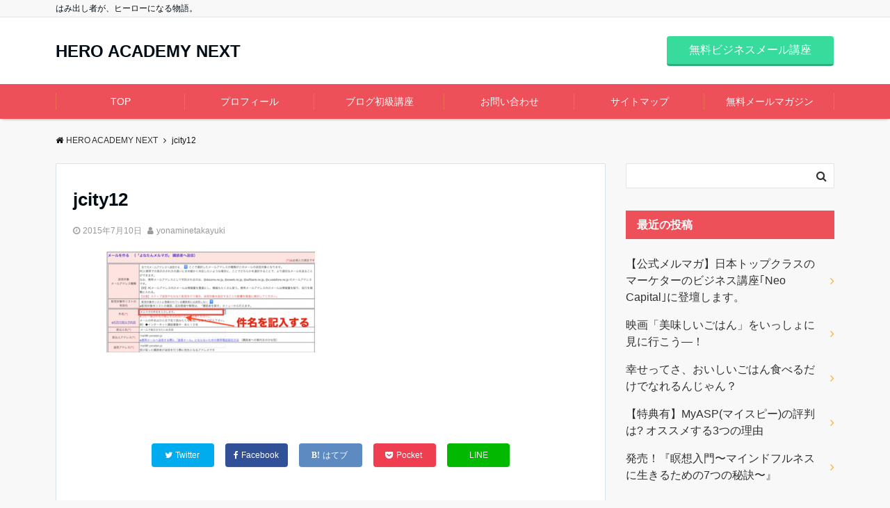

--- FILE ---
content_type: text/html; charset=UTF-8
request_url: https://n.hero-academy.jp/jcity12/
body_size: 14291
content:
<!DOCTYPE html>
<html lang="ja" dir="ltr">
<head prefix="og: http://ogp.me/ns# fb: http://ogp.me/ns/fb# website: http://ogp.me/ns/website#">
<meta charset="UTF-8">
<meta name="viewport" content="width=device-width,initial-scale=1.0">
<!--opg-->
<meta property="og:title" content="jcity12">
<meta property="og:type" content="article">
<meta property="og:url" content="https://n.hero-academy.jp/jcity12/" >
<meta property="og:description" content="">
<meta property="og:locale" content="ja_JP">
<meta property="og:site_name" content="HERO ACADEMY NEXT">
<!--end opg-->
<!--twitter card-->
<meta name="twitter:card" content="summary">
<meta name="twitter:site" content="HeroacademyJP">
<meta name="twitter:title" content="jcity12">
<meta name="twitter:description" content="" />
<!--end twitter card-->
<link rel="pingback" href="https://n.hero-academy.jp/xmlrpc.php">
<title>jcity12 &#8211; HERO ACADEMY NEXT</title>
<link rel='dns-prefetch' href='//webfonts.xserver.jp' />
<link rel='dns-prefetch' href='//s0.wp.com' />
<link rel='dns-prefetch' href='//ajax.googleapis.com' />
<link rel='dns-prefetch' href='//maxcdn.bootstrapcdn.com' />
<link rel="alternate" type="application/rss+xml" title="HERO ACADEMY NEXT &raquo; フィード" href="https://n.hero-academy.jp/feed/" />
<link rel="alternate" type="application/rss+xml" title="HERO ACADEMY NEXT &raquo; コメントフィード" href="https://n.hero-academy.jp/comments/feed/" />
<link rel="alternate" type="application/rss+xml" title="HERO ACADEMY NEXT &raquo; jcity12 のコメントのフィード" href="https://n.hero-academy.jp/feed/?attachment_id=587" />
<link rel='stylesheet' id='wp-block-library-css'  href='https://n.hero-academy.jp/wp-includes/css/dist/block-library/style.min.css?ver=5.2.21' type='text/css' media='all' />
<link rel='stylesheet' id='wp-block-library-theme-css'  href='https://n.hero-academy.jp/wp-includes/css/dist/block-library/theme.min.css?ver=5.2.21' type='text/css' media='all' />
<link rel='stylesheet' id='contact-form-7-css'  href='https://n.hero-academy.jp/wp-content/plugins/contact-form-7/includes/css/styles.css?ver=5.1.3' type='text/css' media='all' />
<link rel='stylesheet' id='toc-screen-css'  href='https://n.hero-academy.jp/wp-content/plugins/table-of-contents-plus/screen.min.css?ver=1509' type='text/css' media='all' />
<link rel='stylesheet' id='emanon-swiper-css-css'  href='https://n.hero-academy.jp/wp-content/themes/emanon-business/lib/css/swiper.min.css?ver=5.2.21' type='text/css' media='all' />
<link rel='stylesheet' id='emanon-style-min-css'  href='https://n.hero-academy.jp/wp-content/themes/emanon-pro/style-min.css?ver=5.2.21' type='text/css' media='all' />
<link rel='stylesheet' id='font-awesome-css'  href='https://maxcdn.bootstrapcdn.com/font-awesome/4.7.0/css/font-awesome.min.css?ver=5.2.21' type='text/css' media='all' />
<link rel='stylesheet' id='amazonjs-css'  href='https://n.hero-academy.jp/wp-content/plugins/amazonjs/css/amazonjs.css?ver=0.9' type='text/css' media='all' />
<link rel='stylesheet' id='jetpack_css-css'  href='https://n.hero-academy.jp/wp-content/plugins/jetpack/css/jetpack.css?ver=7.0.5' type='text/css' media='all' />
<script type='text/javascript' src='https://ajax.googleapis.com/ajax/libs/jquery/2.1.3/jquery.min.js?ver=5.2.21'></script>
<script type='text/javascript' src='//webfonts.xserver.jp/js/xserver.js?ver=1.1.1'></script>
<link rel='https://api.w.org/' href='https://n.hero-academy.jp/wp-json/' />
<link rel="EditURI" type="application/rsd+xml" title="RSD" href="https://n.hero-academy.jp/xmlrpc.php?rsd" />
<link rel="wlwmanifest" type="application/wlwmanifest+xml" href="https://n.hero-academy.jp/wp-includes/wlwmanifest.xml" /> 
<link rel='shortlink' href='https://wp.me/a9tDmJ-9t' />
<link rel="alternate" type="application/json+oembed" href="https://n.hero-academy.jp/wp-json/oembed/1.0/embed?url=https%3A%2F%2Fn.hero-academy.jp%2Fjcity12%2F" />
<link rel="alternate" type="text/xml+oembed" href="https://n.hero-academy.jp/wp-json/oembed/1.0/embed?url=https%3A%2F%2Fn.hero-academy.jp%2Fjcity12%2F&#038;format=xml" />

<link rel='dns-prefetch' href='//v0.wordpress.com'/>
<style type='text/css'>img#wpstats{display:none}</style><style>
/*---gutenberg--*/
/* 一般ブロック File */
.wp-block-file .wp-block-file__button{display:inline-block;padding:8px 32px!important;border-radius:4px!important;line-height:1.5!important;border-bottom:solid 3px rgba(0,0,0,0.2)!important;background-color:#9b8d77!important;color:#fff!important;font-size:16px!important}
/* レイアウト button */
.wp-block-button .wp-block-button__link{text-decoration: none;}
.wp-block-file .wp-block-file__button:hover{background-color:rgba(0,0,0,0.2)!important;-webkit-transform:translateY(3px)!important;transform:translateY(3px)!important}
/* レイアウト Media & Text */
.wp-block-media-text p{	line-height:1;margin-bottom:16px;}
/* フォーマット pullquote */
.wp-block-pullquote blockquote{margin:0!important;border:none!important;quotes:none!important;background-color:inherit!important;}
.wp-block-pullquote{border-top:3px solid #e2e5e8;border-bottom:3px solid #e2e5e8;color:#303030;}
/*---main color--*/
#gnav,.global-nav li ul li,.mb-horizontal-nav{background-color:#ed5058;}
.fa,.required,.widget-line a{color:#ed5058;}
#wp-calendar a{color:#ed5058;font-weight: bold;}
.cat-name, .sticky .cat-name{background-color:#ed5058;}
.pagination a:hover,.pagination .current{background-color:#ed5058;border:solid 1px #ed5058;}
.wpp-list li a:before{background-color:#ed5058;}
/*--link color--*/
#gnav .global-nav .current-menu-item > a,#gnav .global-nav .current-menu-item > a .fa,#modal-global-nav-container .current-menu-item a,#modal-global-nav-container .sub-menu .current-menu-item a,.side-widget .current-menu-item a,.mb-horizontal-nav-inner .current-menu-item a,.mb-horizontal-nav-inner .current-menu-item a .fa,.entry-title a:active,.pagination a,.post-nav .fa{color:#eeb043;}
.global-nav-default > li:first-child:before, .global-nav-default > li:after{background-color:#eeb043;}
.article-body a{color:#eeb043;}
.follow-line a{color:#ed5058;}
.author-profile-text .author-name a{color:#eeb043;}
.recommend-date a {display:block;text-decoration:none;color:#000c15;}
.next-page span{background-color:#eeb043;color:#fff;}
.next-page a span {background-color:#fff;color:#eeb043;}
.comment-page-link .page-numbers{background-color:#fff;color:#eeb043;}
.comment-page-link .current{background-color:#eeb043;color:#fff;}
.side-widget li a:after{color:#eeb043;}
blockquote a, .box-default a, .box-info a{color:#eeb043;}
.follow-user-url a:hover .fa{color:#eeb043;}
.popular-post-rank{border-color:#eeb043 transparent transparent transparent;}
/*--link hover--*/
a:hover,.global-nav a:hover,.side-widget a:hover,.side-widget li a:hover:before,#wp-calendar a:hover,.entry-title a:hover,.footer-follow-btn a:hover .fa{color:#eeb043;}
.scroll-nav-inner li:after{background-color:#eeb043;}
.featured-title h2:hover{color:#eeb043;}
.author-profile-text .author-name a:hover{color:#eeb043;}
follow-user-url a:hover .fa{color:#eeb043;}
.next-page a span:hover{background-color:#eeb043;color:#fff;}
.comment-page-link .page-numbers:hover{background-color:#eeb043;color:#fff;}
.tagcloud a:hover{border:solid 1px #eeb043;color:#eeb043;}
blockquote a:hover, .box-default a:hover, .box-info a:hover{color:#eeb043;}
#modal-global-nav-container .global-nav-default li a:hover{color:#eeb043;}
.side-widget li a:hover:after{color:#eeb043;}
.widget-contact a:hover .fa{color:#eeb043;}
#sidebar-cta {border:solid 4px #eeb043;}
.popular-post li a:hover .popular-post-rank{border-color:#eeb043 transparent transparent transparent;}
/*--btn color--*/
.btn-more{background-color:#9b8d77;border:solid 1px #9b8d77;}
.btn a{background-color:#9b8d77;color:#fff;}
.btn a:hover{color:#fff;}
.btn-border{display:block;padding:8px 16px;border:solid 1px #9b8d77;}
.btn-border .fa{color:#9b8d77;}
.btn-border:hover{background-color:#9b8d77;}
input[type=submit]{background-color:#9b8d77;color:#fff;}
/*--header-*/
.header-area-height{height:96px;}
.header-brand {line-height:96px;}
.header,.header-area-height-line #gnav{background-color:#fff;}
.top-bar{background-color:#f8f8f8;}
.site-description {color:#000c15}
.header-table .site-description{line-height:2;font-size:12px;}
.header-site-name a{color:#000c15}
.header-site-name a:hover{color:#eeb043;}
.header-logo img, .modal-header-logo img{max-height:50px;}
.global-nav-line li a{color:#000c15;}
#mb-scroll-nav .header-site-name a{color:#000c15;font-size:16px;}
#mb-scroll-nav .header-site-name a:hover{color:#eeb043;}
@media screen and ( min-width: 768px ){
.header-site-name a{font-size:24px;}
.header-area-height,.header-widget{height:96px;}
.header-brand {line-height:96px;}
}
@media screen and ( min-width: 992px ){
.header-logo img{max-height:50px;}
}
/*--header cta-*/
.header-cta-tell .fa{height:18px;font-size:24px;color:#b5b5b5;}
.header-cta-tell .tell-number{font-size:24px;color:#000c15;}
.header-cta-tell .tell-text{color:#000c15;}
.header-phone{position:absolute;top:50%;right:40px;-webkit-transform:translateY(-50%);transform:translateY(-50%);z-index:999;}
.header-phone .fa{font-size:42px;font-size:4.2rem;color:#b5b5b5;}
.header-mail{position:absolute;top:50%;right:40px;-webkit-transform:translateY(-50%);transform:translateY(-50%);z-index:999;}
.header-mail .fa{font-size:42px;font-size:4.2rem;color:#b5b5b5;}
@media screen and ( min-width: 768px ){
.header-phone {display: none;}
.header-mail{right:46px;}
}
@media screen and ( min-width: 992px ){
.header-cta ul {display: block; text-align: right;line-height:96px;}
.header-cta li {display: inline-table;vertical-align: middle;}
.header-cta-btn a{background-color:#37db9b;color:#fff;}
.header-mail{display: none;}
}
/*--modal menu--*/
.modal-menu{position:absolute;top:50%;right:0;-webkit-transform:translateY(-50%);transform:translateY(-50%);z-index:999;}
.modal-menu .modal-gloval-icon{float:left;margin-bottom:6px;}
.modal-menu .slicknav_no-text{margin:0;}
.modal-menu .modal-gloval-icon-bar{display:block;width:32px;height:3px;border-radius:4px;-webkit-transition:all 0.2s;transition:all 0.2s;}
.modal-menu .modal-gloval-icon-bar + .modal-gloval-icon-bar{margin-top:6px;}
.modal-menu .modal-menutxt{display:block;text-align:center;font-size:12px;font-size:1.2rem;color:#000c15;}
.modal-menu .modal-gloval-icon-bar{background-color:#9b8d77;}
#modal-global-nav-container{background-color:#fff;}
#modal-global-nav-container .global-nav li ul li{background-color:#fff;}
#modal-global-nav-container .global-nav-default li a{color:#000c15;}
/*--video section--*/
.home .header{background-color:inherit;box-shadow:none;}
.home .top-bar{background-color:inherit;border-bottom:none;}
.home .header-site-name a{color:#000c15;}
.home .header-site-name a:hover{color:#eeb043;}
.home .site-description{color:#000c15}
.home #header-wrapper{top:0}
.home #header-wrapper,.home .default-nav{position:absolute;left:0;width:100%;z-index:300}
.home .default-nav{bottom:0}
.home .header-area-height-line #gnav{background-color:inherit}
.home .mb-horizontal-nav{display:none}
.video-title{color:#fff;}
.video-sub-title{color:#fff;}
.video-btn-bg a{border-bottom:none;border-radius:0;background-color:#9b8d77;color:#fff;}
.video-btn-bg a:hover{background-color:#9b8d77;border-radius:inherit;-webkit-transform:inherit;transform:inherit;color:#fff;}
.video-btn-bg:before{content:'';position:absolute;border:solid 3px #9b8d77;top:0;right:0;bottom:0;left:0;-webkit-transition:0.2s ease-in-out;transition:0.2s ease-in-out;z-index:-1;}
.video-btn-bg:hover:before{top:-8px;right:-8px;bottom:-8px;left:-8px}
.video-down-icon .fa{color:#fff;}
.video-section:before{position:absolute;top:0;left:0;right:0;bottom:0;background:linear-gradient(135deg, #000, #000)fixed;opacity: 0;content: "";width:100%;height: 100%;;z-index:100;}
/*--slick slider for front page & LP--*/
.slick-slider{-moz-box-sizing:border-box;box-sizing:border-box;-webkit-user-select:none;-moz-user-select:none;-ms-user-select:none;user-select:none;-webkit-touch-callout:none;-khtml-user-select:none;-ms-touch-action:pan-y;touch-action:pan-y;-webkit-tap-highlight-color:rgba(0,0,0,0)}
.slick-list,.slick-slider{display:block;position:relative}
.slick-list{overflow:hidden;margin:0;padding:0}
.slick-list:focus{outline:0}
.slick-list.dragging{cursor:pointer;cursor:hand}
.slick-slider .slick-list,.slick-slider .slick-track{-webkit-transform:translate3d(0,0,0);-moz-transform:translate3d(0,0,0);-ms-transform:translate3d(0,0,0);-o-transform:translate3d(0,0,0);transform:translate3d(0,0,0)}
.slick-track{display:block;position:relative;top:0;left:0;margin:40px 0}
.slick-track:after,.slick-track:before{display:table;content:''}
.slick-track:after{clear:both}.slick-loading .slick-track{visibility:hidden}
.slick-slide{display:none;float:left;height:100%;min-height:1px}[dir='rtl']
.slick-slide{float:right}
.slick-slide.slick-loading img{display:none}
.slick-slide.dragging img{pointer-events:none}
.slick-initialized .slick-slide{display:block}
.slick-loading .slick-slide{visibility:hidden}
.slick-vertical .slick-slide{display:block;height:auto;border:solid 1px transparent}
.slick-arrow.slick-hidden{display:none}
.slick-next:before,.slick-prev:before{content:""}
.slick-next{display:block;position:absolute;top:50%;right:-11px;padding:0;width:16px;height:16px;border-color:#eeb043;border-style:solid;border-width:3px 3px 0 0;background-color:transparent;cursor:pointer;text-indent:-9999px;-webkit-transform:rotate(45deg);-moz-transform:rotate(45deg);-ms-transform:rotate(45deg);-o-transform:rotate(45deg);transform:rotate(45deg)}
.slick-prev{display:block;position:absolute;top:50%;left:-11px;padding:0;width:16px;height:16px;border-color:#eeb043;border-style:solid;border-width:3px 3px 0 0;background-color:transparent;cursor:pointer;text-indent:-9999px;-webkit-transform:rotate(-135deg);-moz-transform:rotate(-135deg);-ms-transform:rotate(-135deg);-o-transform:rotate(-135deg);transform:rotate(-135deg)}
@media screen and ( min-width: 768px ){
.slick-next{right:-32px;width:32px;height:32px;}
.slick-prev{left:-32px;width:32px;height:32px;}
}
/*---下ボーダー（2カラー）--*/
.front-top-widget-box h2, .front-bottom-widget-box h2{margin-bottom: -1px;}
.front-top-widget-box h2 > span, .front-bottom-widget-box h2 > span{display:inline-block;padding:0 4px 4px 0;border-bottom:solid 1px #ed5058;}
.entry-header {border-bottom:solid 1px #e2e5e8;}
.entry-header h2{margin-bottom: -1px;}
.entry-header h2 > span{display:inline-block;padding:0 4px 4px 0;border-bottom:solid 1px #ed5058;}
.archive-title {border-bottom:solid 1px #e2e5e8;}
.archive-title h1{margin-bottom: -1px;}
.archive-title h1 > span{display:inline-block;padding:0 4px 4px 0;border-bottom:solid 1px #ed5058;}
/*--h2 style--*/
/*---吹き出し--*/
.article-body h2{position:relative;padding:8px 16px;background-color:#ed5058;border-radius:4px;color:#fff;}
.article-body h2:after{position:absolute;top:100%;left: 30px;content:'';width:0;height:0;border:solid 10px transparent;border-top:solid 15px #ed5058;}
/*--h3 style--*/
/*---左ボーダー＋背景 ストライプ--*/
.article-body h3,.page-bottom-widget h3{padding:8px 0 8px 12px;border-left:solid 4px #ed5058;background:-webkit-repeating-linear-gradient(-45deg, #ebedf0, #ebedf0 3px, #fff 3px, #fff 8px);background: repeating-linear-gradient(-45deg, #ebedf0, #ebedf0 3px, #fff 3px, #fff 8px);}
/*--h4 style--*/
/*---下ボーダー（2カラー）--*/
.article-body h4{position:relative;padding:4px 0;border-bottom:solid 2px #ccc;}
.article-body h4:after{position:absolute;bottom:-2px;left: 0;z-index: 2;content: '';width:20%;height:2px;background-color:#ed5058;}
/*--sidebar style--*/
/*---背景--*/
.side-widget-title h3{padding:8px 0 8px 16px;background-color:#ed5058;color:#fff;}
/*--read more--*/
.archive-header{padding:8px 16px 64px 16px;}
.read-more{position:absolute;right: 0;bottom:24px;left:0;text-align:center;}
.read-more .fa{margin:0 0 0 4px;-webkit-transition:0.4s ease-in-out;transition:0.4s ease-in-out;}
.read-more a:hover .fa{color:#fff;}
.featured-date .read-more,.home .big-column .read-more,.archive .ar-big-column .read-more{position:absolute;right:0;bottom:32px;left:0;}
.home .big-column .btn-mid,.archive .ar-big-column .btn-mid{width: 80%;}
@media screen and ( min-width: 768px ){
.archive-header{padding:8px 16px 72px 16px;}
.home .one-column .read-more,.archive .ar-one-column .read-more,.search .ar-one-column .read-more{position:absolute;right:16px;bottom:20px;left:auto;}
.blog .one-column .read-more,.archive .ar-one-column .read-more,.search .ar-one-column .read-more{position:absolute;right:16px;bottom:20px;left:auto;}
.home .big-column .btn-mid,.archive .ar-big-column .btn-mid,.search .ar-big-column .btn-mid{width:20%;}
.blog .big-column .btn-mid,.archive .ar-big-column .btn-mid,.search .ar-big-column .btn-mid{width:20%;}
.home .one-column .read-more .btn-border,.archive .ar-one-column .read-more .btn-border,.search .ar-one-column .read-more .btn-border{display:inline;}
.blog .one-column .read-more .btn-border,.archive .ar-one-column .read-more .btn-border,.search .ar-one-column .read-more .btn-border{display:inline;}
}
/*--footer mobile buttons--*/
.mobile-footer-btn{background-color:#f8f8f;}
.mobile-footer-btn .fa{color:#323638;}
.mobile-footer-btn a{color:#323638;}
.mobile-footer-btn .line a{background-color:#f8f8f;color:#323638;}
/*--article footer--*/
.article-footer{padding:32px 16px 24px 16px;}
@media screen and (min-width: 992px){.article-footer{padding:64px 32px 56px 32px;}}
@media screen and (min-width: 1200px){.article-footer{padding:64px 72px 56px 72px;}}
/*--facebook follow--*/
.fb-follow-image:before{position:absolute;top:0;left:0;right:0;bottom:0;background-color:#000;opacity:0.25;content:"";z-index:100;}
/*--remodal's necessary styles--*/
html.remodal-is-locked{overflow:hidden;-ms-touch-action:none;touch-action:none}
.remodal,[data-remodal-id]{display:none}
.remodal-overlay{position:fixed;z-index:9998;top:-5000px;right:-5000px;bottom:-5000px;left:-5000px;display:none}
.remodal-wrapper{position:fixed;z-index:9999;top:0;right:0;bottom:0;left:0;display:none;overflow:auto;text-align:center;-webkit-overflow-scrolling:touch}
.remodal-wrapper:after{display:inline-block;height:100%;margin-left:-0.05em;content:""}
.remodal-overlay,.remodal-wrapper{-webkit-backface-visibility:hidden;backface-visibility:hidden}
.remodal{position:relative;outline:0;}
.remodal-is-initialized{display:inline-block}
/*--remodal's default mobile first theme--*/
.remodal-bg.remodal-is-opened,.remodal-bg.remodal-is-opening{-webkit-filter:blur(3px);filter:blur(3px)}.remodal-overlay{background:rgba(43,46,56,.9)}
.remodal-overlay.remodal-is-closing,.remodal-overlay.remodal-is-opening{-webkit-animation-duration:0.3s;animation-duration:0.3s;-webkit-animation-fill-mode:forwards;animation-fill-mode:forwards}
.remodal-overlay.remodal-is-opening{-webkit-animation-name:c;animation-name:c}
.remodal-overlay.remodal-is-closing{-webkit-animation-name:d;animation-name:d}
.remodal-wrapper{padding:16px}
.remodal{box-sizing:border-box;width:100%;-webkit-transform:translate3d(0,0,0);transform:translate3d(0,0,0);color:#2b2e38;background:#fff;}
.remodal.remodal-is-closing,.remodal.remodal-is-opening{-webkit-animation-duration:0.3s;animation-duration:0.3s;-webkit-animation-fill-mode:forwards;animation-fill-mode:forwards}
.remodal.remodal-is-opening{-webkit-animation-name:a;animation-name:a}
.remodal.remodal-is-closing{-webkit-animation-name:b;animation-name:b}
.remodal,.remodal-wrapper:after{vertical-align:middle}
.remodal-close{position:absolute;top:-32px;right:0;display:block;overflow:visible;width:32px;height:32px;margin:0;padding:0;cursor:pointer;-webkit-transition:color 0.2s;transition:color 0.2s;text-decoration:none;color:#fff;border:0;outline:0;background:#b5b5b5;}
.modal-global-nav-close{position:absolute;top:0;right:0;display:block;overflow:visible;width:32px;height:32px;margin:0;padding:0;cursor:pointer;-webkit-transition:color 0.2s;transition:color 0.2s;text-decoration:none;color:#fff;border:0;outline:0;background:#9b8d77;}
.remodal-close:focus,.remodal-close:hover{color:#2b2e38}
.remodal-close:before{font-family:Arial,Helvetica CY,Nimbus Sans L,sans-serif!important;font-size:32px;line-height:32px;position:absolute;top:0;left:0;display:block;width:32px;content:"\00d7";text-align:center;}
.remodal-cancel,.remodal-confirm{font:inherit;display:inline-block;overflow:visible;min-width:110px;margin:0;padding:9pt 0;cursor:pointer;-webkit-transition:background 0.2s;transition:background 0.2s;text-align:center;vertical-align:middle;text-decoration:none;border:0;outline:0}
.remodal-confirm{color:#fff;background:#81c784}
.remodal-confirm:focus,.remodal-confirm:hover{background:#66bb6a}
.remodal-cancel{color:#fff;background:#e57373}
.remodal-cancel:focus,.remodal-cancel:hover{background:#ef5350}
.remodal-cancel::-moz-focus-inner,.remodal-close::-moz-focus-inner,.remodal-confirm::-moz-focus-inner{padding:0;border:0}
@-webkit-keyframes a{0%{-webkit-transform:scale(1.05);transform:scale(1.05);opacity:0}to{-webkit-transform:none;transform:none;opacity:1}}
@keyframes a{0%{-webkit-transform:scale(1.05);transform:scale(1.05);opacity:0}to{-webkit-transform:none;transform:none;opacity:1}}
@-webkit-keyframes b{0%{-webkit-transform:scale(1);transform:scale(1);opacity:1}to{-webkit-transform:scale(0.95);transform:scale(0.95);opacity:0}}
@keyframes b{0%{-webkit-transform:scale(1);transform:scale(1);opacity:1}to{-webkit-transform:scale(0.95);transform:scale(0.95);opacity:0}}
@-webkit-keyframes c{0%{opacity:0}to{opacity:1}}
@keyframes c{0%{opacity:0}to{opacity:1}}
@-webkit-keyframes d{0%{opacity:1}to{opacity:0}}
@keyframes d{0%{opacity:1}to{opacity:0}}
@media only screen and (min-width:641px){.remodal{max-width:700px}}.lt-ie9 .remodal-overlay{background:#2b2e38}.lt-ie9 .remodal{width:700px}
/*--footer cta --*/
/*--footer sns--*/
.footer-top{background-color:#323638;}
@media screen and ( min-width: 768px ){.footer-top-inner li a{border-bottom: none;}}
/*--footer--*/
.footer{background-color:#232323;color:#b5b5b5;}
.footer a,.footer .fa{color:#b5b5b5;}
.footer a:hover{color:#fff;}
.footer a:hover .fa{color:#fff;}
.footer-nav li{border-right:solid 1px #b5b5b5;}
.footer-widget-box h2,.footer-widget-box h3,.footer-widget-box h4,.footer-widget-box h5,.footer-widget-box h6{color:#b5b5b5;}
.footer-widget-box h3{border-bottom:solid 1px #b5b5b5;}
.footer-widget-box a:hover .fa{color:#fff;}
.footer-widget-box #wp-calendar caption{border:solid 1px #b5b5b5;border-bottom: none;}
.footer-widget-box #wp-calendar th{border:solid 1px #b5b5b5;}
.footer-widget-box #wp-calendar td{border:solid 1px #b5b5b5;}
.footer-widget-box #wp-calendar a:hover{color:#fff;}
.footer-widget-box .tagcloud a{border:solid 1px #b5b5b5;}
.footer-widget-box .tagcloud a:hover{border:solid 1px #fff;}
.footer-widget-box .wpp-list .wpp-excerpt, .footer-widget-box .wpp-list .post-stats, .footer-widget-box .wpp-list .post-stats a{color:#b5b5b5;}
.footer-widget-box .wpp-list a:hover{color:#fff;}
.footer-widget-box select{border:solid 1px #b5b5b5;color:#b5b5b5;}
.footer-widget-box .widget-contact a:hover .fa{color:#fff;}
@media screen and ( min-width: 768px ){.footer a:hover .fa{color:#b5b5b5;}}
/*--lp header image cover--*/
.lp-header{position:relative;height:500px;}
.lp-header:before{position:absolute;top:0;left:0;right:0;bottom:0;background:linear-gradient(135deg, #000, #000)fixed;opacity:0.5;content: "";z-index: 100;}
.header-title, .header-target-message{color: #fff;}
.header-sub-title{color:#fff;}
.header-btn-bg a{border-bottom:none;border-radius:0;background-color:#9b8d77;color:#fff;}
.header-btn-bg a:hover{background-color:#9b8d77;border-radius:inherit;-webkit-transform:inherit;transform:inherit;color:#fff;}
.header-btn-bg:before{content:'';position:absolute;border:solid 3px #9b8d77;top:0;right:0;bottom:0;left:0;-webkit-transition:.2s ease-in-out;transition:.2s ease-in-out;z-index:-1;}
.header-btn-bg:hover:before{top:-8px;right:-8px;bottom:-8px;left:-8px}
@media screen and ( max-width: 767px ){
.header-message{right:0;left:0;}
}
@media screen and ( min-width: 768px ){
.header-message{right:0;left:0;}
}
/*--lp content section--*/
#lp-content-section {background-color:#f8f8f8;}
/*--page custom css--*/
</style>
<script type="application/ld+json">{
				"@context" : "http://schema.org",
				"@type" : "Article",
				"headline" : "jcity12",
				"datePublished" : "2015-7-10",
				"dateModified" : "2015-7-10",
				"mainEntityOfPage" : "https://n.hero-academy.jp/jcity12/",
				"author" : {
						 "@type" : "Person",
						 "name" : "yonaminetakayuki"
						 },
				"image" : {
						 "@type" : "ImageObject",
						 "url" : "https://n.hero-academy.jp/wp-content/uploads/2015/07/jcity12.png",
						 "width" : "500",
						 "height" : "241"
						 },
				"publisher" : {
						 "@type" : "Organization",
						 "name" : "HERO ACADEMY NEXT",
						 "logo" : {
									"@type" : "ImageObject",
									"url" : "https://n.hero-academy.jp/wp-content/themes/emanon-pro/lib/images/no-img/emanon-logo.png",
									"width" : "245",
									"height" : "50"
									}
						 }
				}</script>
<style type="text/css">.broken_link, a.broken_link {
	text-decoration: line-through;
}</style>
<!-- Jetpack Open Graph Tags -->
<meta property="og:type" content="article" />
<meta property="og:title" content="jcity12" />
<meta property="og:url" content="https://n.hero-academy.jp/jcity12/" />
<meta property="og:description" content="詳しくは投稿をご覧ください。" />
<meta property="article:published_time" content="2015-07-10T11:31:32+00:00" />
<meta property="article:modified_time" content="2015-07-10T11:31:32+00:00" />
<meta property="og:site_name" content="HERO ACADEMY NEXT" />
<meta property="og:image" content="https://n.hero-academy.jp/wp-content/uploads/2015/07/jcity12.png" />
<meta property="og:locale" content="ja_JP" />
<meta name="twitter:text:title" content="jcity12" />
<meta name="twitter:image" content="https://n.hero-academy.jp/wp-content/uploads/2017/12/cropped-mainlogo-270x270.png" />
<meta name="twitter:card" content="summary" />
<meta name="twitter:description" content="詳しくは投稿をご覧ください。" />

<!-- End Jetpack Open Graph Tags -->
<style>
.eb-price-section .bottom-arrow{display: none}

/*--btn--*/
.cta-popup-footer .btn{border-top:none;border-bottom: none;}
</style>
<link rel="icon" href="https://n.hero-academy.jp/wp-content/uploads/2017/12/cropped-mainlogo-32x32.png" sizes="32x32" />
<link rel="icon" href="https://n.hero-academy.jp/wp-content/uploads/2017/12/cropped-mainlogo-192x192.png" sizes="192x192" />
<link rel="apple-touch-icon-precomposed" href="https://n.hero-academy.jp/wp-content/uploads/2017/12/cropped-mainlogo-180x180.png" />
<meta name="msapplication-TileImage" content="https://n.hero-academy.jp/wp-content/uploads/2017/12/cropped-mainlogo-270x270.png" />
			<style type="text/css" id="wp-custom-css">
				.content strong, .content b {
     background:rgba(0, 0, 0, 0) linear-gradient(transparent 10%, #FFDFEF 0%) repeat scroll 0 0;
    font-weight: bold;
    font-size: 110%;
}			</style>
		<meta name="google-site-verification" content="l3nVafakxZXD3EjwZdtGRkPqjznPO7fkQCu8W5Q-ZlQ" />
</head>
<body id="top" class="attachment attachment-template-default single single-attachment postid-587 attachmentid-587 attachment-png">
<!-- global site tag (gtag.js) - google Analytics -->
<script async src="https://www.googletagmanager.com/gtag/js?id=UA-62061252-10"></script>
<script>
	window.dataLayer = window.dataLayer || [];
	function gtag(){dataLayer.push(arguments);}
	gtag('js', new Date());
	gtag('config', 'UA-62061252-10');
</script>
<!--end google analytics-->
<header id="header-wrapper" class="clearfix" itemscope itemtype="http://schema.org/WPHeader">
		<!--top bar-->
	<div class="top-bar">
		<div class="container">
			<div class="col12">
			<p class="site-description" itemprop="description">はみ出し者が、ヒーローになる物語。</p>
			</div>
		</div>
	</div>
	<!--end top bar-->
		<!--header-->
	<div class="header">
		<div class="container header-area-height">
						<div class="col4 first header-brand">
			<div class="header-table">
<div class="header-site-name" itemprop="headline"><a href="https://n.hero-academy.jp/">HERO ACADEMY NEXT</a></div>
</div>
			</div>
			<div class="col8 header-cta">
			<ul>
			<li><span class="btn header-cta-btn"><a href="https://n.hero-academy.jp/hmn/">無料ビジネスメール講座</a></span></li>
	</ul>
			</div>
																		<div class="header-mail">
					<a href="https://n.hero-academy.jp/hmn/"><i class="fa fa-envelope-o"></i></a>
				</div>
														<!--modal menu-->
			<div class="modal-menu">
				<a href="#modal-global-nav" data-remodal-target="modal-global-nav">
										<span class="modal-menutxt">Menu</span>
										<span class="modal-gloval-icon">
						<span class="modal-gloval-icon-bar"></span>
						<span class="modal-gloval-icon-bar"></span>
						<span class="modal-gloval-icon-bar"></span>
					</span>
				</a>
			</div>
			<!--end modal menu-->
		</div>
		<!--global nav-->
<div class="remodal" data-remodal-id="modal-global-nav" data-remodal-options="hashTracking:false">
	<button data-remodal-action="close" class="remodal-close modal-global-nav-close"></button>
	<div id="modal-global-nav-container">
		<div class="modal-header-site-name"><a href="https://n.hero-academy.jp/">HERO ACADEMY NEXT</a></div>
		<nav>
		<ul id="menu-%e3%82%b0%e3%83%ad%e3%83%bc%e3%83%90%e3%83%ab%e3%83%a1%e3%83%8b%e3%83%a5%e3%83%bc" class="global-nav global-nav-default"><li id="menu-item-5131" class="menu-item menu-item-type-custom menu-item-object-custom menu-item-home menu-item-5131"><a href="https://n.hero-academy.jp/">TOP</a></li>
<li id="menu-item-5126" class="menu-item menu-item-type-post_type menu-item-object-page menu-item-5126"><a href="https://n.hero-academy.jp/self-introduction/">プロフィール</a></li>
<li id="menu-item-5128" class="menu-item menu-item-type-post_type menu-item-object-page menu-item-5128"><a href="https://n.hero-academy.jp/blog-beginner/">ブログ初級講座</a></li>
<li id="menu-item-5125" class="menu-item menu-item-type-post_type menu-item-object-page menu-item-5125"><a href="https://n.hero-academy.jp/contact/">お問い合わせ</a></li>
<li id="menu-item-5127" class="menu-item menu-item-type-post_type menu-item-object-page menu-item-5127"><a href="https://n.hero-academy.jp/sitemap/">サイトマップ</a></li>
<li id="menu-item-5176" class="menu-item menu-item-type-post_type menu-item-object-page menu-item-5176"><a href="https://n.hero-academy.jp/hmn/">無料メールマガジン</a></li>
</ul>		</nav>
			</div>
</div>
<!--end global nav-->	</div>
	<!--end header-->
</header>
<!--global nav-->
<div id="gnav" class="default-nav">
	<div class="container">
		<div class="col12">
			<nav id="menu">
			<ul id="menu-%e3%82%b0%e3%83%ad%e3%83%bc%e3%83%90%e3%83%ab%e3%83%a1%e3%83%8b%e3%83%a5%e3%83%bc-1" class="global-nav global-nav-default"><li class="menu-item menu-item-type-custom menu-item-object-custom menu-item-home menu-item-5131"><a href="https://n.hero-academy.jp/">TOP</a></li>
<li class="menu-item menu-item-type-post_type menu-item-object-page menu-item-5126"><a href="https://n.hero-academy.jp/self-introduction/">プロフィール</a></li>
<li class="menu-item menu-item-type-post_type menu-item-object-page menu-item-5128"><a href="https://n.hero-academy.jp/blog-beginner/">ブログ初級講座</a></li>
<li class="menu-item menu-item-type-post_type menu-item-object-page menu-item-5125"><a href="https://n.hero-academy.jp/contact/">お問い合わせ</a></li>
<li class="menu-item menu-item-type-post_type menu-item-object-page menu-item-5127"><a href="https://n.hero-academy.jp/sitemap/">サイトマップ</a></li>
<li class="menu-item menu-item-type-post_type menu-item-object-page menu-item-5176"><a href="https://n.hero-academy.jp/hmn/">無料メールマガジン</a></li>
</ul>			</nav>
		</div>
	</div>
</div>
<!--end global nav-->

<!--content-->
<div class="content">
	<div class="container">
		<!--breadcrumb-->
	<div class="content-inner">
	<nav id="breadcrumb" class="rcrumbs clearfix">
	<ol itemscope itemtype="http://schema.org/BreadcrumbList"><li itemprop="itemListElement" itemscope itemtype="http://schema.org/ListItem"><a itemprop="item" href="https://n.hero-academy.jp/"><i class="fa fa-home"></i><span itemprop="name">HERO ACADEMY NEXT</span></a><i class="fa fa-angle-right"></i><meta itemprop="position" content="1" /></li><li><span>jcity12</span></li></ol>
</nav>
</div>
<!--end breadcrumb-->		<!--main-->
		<main>
			<div class="col-main first">
			<!--article-->
<article class="article post-587 attachment type-attachment status-inherit hentry two-column ar-one-column au-one-column">
		<header>
		<div class="article-header">
			<h1 class="entry-title">jcity12</h1>
			<ul class="post-meta clearfix">
<li><i class="fa fa-clock-o"></i><time class="date published" datetime="2015-07-10">2015年7月10日</time></li>
<li><i class="fa fa-user"></i><span class="vcard author"><span class="fn"><a href="https://n.hero-academy.jp/author/yonaminetakayuki/">yonaminetakayuki</a></span></span></li>
</ul >
		</div>
			</header>
						
	<section class="article-body">
		<p class="attachment"><a href='https://n.hero-academy.jp/wp-content/uploads/2015/07/jcity12.png'><img width="300" height="145" src="https://n.hero-academy.jp/wp-content/uploads/2015/07/jcity12-300x145.png" class="attachment-medium size-medium" alt="JCityでメルマガを発行する" srcset="https://n.hero-academy.jp/wp-content/uploads/2015/07/jcity12-300x145.png 300w, https://n.hero-academy.jp/wp-content/uploads/2015/07/jcity12.png 500w" sizes="(max-width: 300px) 100vw, 300px" /></a></p>
			</section>

			
		<!--share btn-->
<aside class="share-btn">
	<ul>
				<li class="twitter">
<a  target="_blank" href="http://twitter.com/intent/tweet?url=https%3A%2F%2Fn.hero-academy.jp%2Fjcity12%2F&amp;&text=jcity12+%7C+HERO+ACADEMY+NEXT&tw_p=tweetbutton" ><i class="fa fa-twitter"></i><span class="sns-name">Twitter</span><span class="count"></span></a>
		</li>
						<li class="facebook">
		<a class="share" target="_blank" href="http://www.facebook.com/sharer.php?src=bm&u=https%3A%2F%2Fn.hero-academy.jp%2Fjcity12%2F&amp;t=jcity12+%7C+HERO+ACADEMY+NEXT"><i class="fa fa-facebook"></i><span class="sns-name">Facebook</span><span class="count"></span></a>
		</li>
						<li class="hatebu">
		<a class="share" target="_blank" href="http://b.hatena.ne.jp/add?mode=confirm&url=https%3A%2F%2Fn.hero-academy.jp%2Fjcity12%2F&amp;title=jcity12+%7C+HERO+ACADEMY+NEXT" ><i class="fa hatebu-icon"></i><span class="sns-name">はてブ</span><span class="count"></span></a>
		</li>
						<li class="pocket">
		<a class="share" target="_blank" href="http://getpocket.com/edit?url=https%3A%2F%2Fn.hero-academy.jp%2Fjcity12%2F&title=jcity12+%7C+HERO+ACADEMY+NEXT"><i class="fa fa-get-pocket"></i><span class="sns-name">Pocket</span><span class="count"></span></a></li>
						<li class="line">
		<a class="share" target="_blank" href="https://timeline.line.me/social-plugin/share?url=https%3A%2F%2Fn.hero-academy.jp%2Fjcity12%2F&title=jcity12+%7C+HERO+ACADEMY+NEXT">LINE</a>
		</li>
			</ul>
</aside>
<!--end share btn-->			
		<footer class="article-footer">
		<!--fb follow-->
<div class="fb-follow">
	<div class="fb-follow-image">
				<img src="https://n.hero-academy.jp/wp-content/themes/emanon-pro/lib/images/no-img/middle-no-img.png" width="1016" height="300" alt="no image" />
			</div>
	<div class="fb-follow-text">
		<p>この記事が気に入ったらいいね！しよう</p>
		<div class="fb-like fb-button" data-href="https://www.facebook.com/yonaminetakayuki" data-layout="button_count" data-action="like" data-show-faces="false" data-share="false"></div>
	</div>
</div>
<!--end fb follow-->		<!--twitter follow-->
<div class="twitter-follow">
<span class="twitter-follow-label">Twitterでフォローしよう</span><a href="https://twitter.com/HeroacademyJP" class="twitter-follow-button" data-show-count="true" data-size="large" data-show-screen-name="false">Follow HeroacademyJP</a>
<script>!function(d,s,id){var js,fjs=d.getElementsByTagName(s)[0],p=/^http:/.test(d.location)?'http':'https';if(!d.getElementById(id)){js=d.createElement(s);js.id=id;js.src=p+'://platform.twitter.com/widgets.js';fjs.parentNode.insertBefore(js,fjs);}}(document, 'script', 'twitter-wjs');</script>
</div>
<!--end twitter follow-->		<!--sns follow-->
<div class="sns-follow">
	 
	<h3>SNSでフォローしよう</h3>
		<ul>
				<li class="twitter"><a href="https://twitter.com/HeroacademyJP" target="_blank"><i class="fa fa-twitter"></i>Twitter</a></li>
						<li class="facebook"><a href="https://www.facebook.com/yonaminetakayuki" target="_blank"><i class="fa fa-facebook"></i>Facebook</a></li>
						<li class="instagram"><a href="https://www.instagram.com/yonaminetakayuki/" target="_blank"><i class="fa fa-instagram"></i>Instagram</a></li>
										<li class="feedly"><a href="https://feedly.com/i/subscription/feed/https://n.hero-academy.jp/feed/rss/" target="_blank"><i class="fa fa-rss"></i>Feedly</a></li>
		 </ul>
</div>
<!--end sns follow-->		<!--sns author profile-->
<div class="author-profile">
	<h3 class="author-profile-heading">この記事を書いた人</h3>
	<div class="author-profile-content">
		<div class="avatar">
		 <a href="https://n.hero-academy.jp/author/yonaminetakayuki/"><img alt='yonaminetakayuki' src='https://secure.gravatar.com/avatar/0f4edca4214c6207fdd0be49c15ec671?s=80&#038;d=mm&#038;r=g' srcset='https://secure.gravatar.com/avatar/0f4edca4214c6207fdd0be49c15ec671?s=160&#038;d=mm&#038;r=g 2x' class='avatar avatar-80 photo' height='80' width='80' /></a>
		</div>
		<div class="author-profile-text vcard author">
			<span class="author-name"><a href="https://n.hero-academy.jp/author/yonaminetakayuki/">yonaminetakayuki </a></span>
						<div class="author-sns">
																																										</div>
		</div>
	</div>
</div>
<!--end author profile-->			<div id="respond" class="comment-respond">
		<h3 id="reply-title" class="comment-reply-title">コメントを残す <small><a rel="nofollow" id="cancel-comment-reply-link" href="/jcity12/#respond" style="display:none;">コメントをキャンセル</a></small></h3>			<form action="https://n.hero-academy.jp/wp-comments-post.php" method="post" id="commentform" class="comment-form">
				<p class="comment-notes"><span id="email-notes">メールアドレスが公開されることはありません。</span> <span class="required">*</span> が付いている欄は必須項目です</p><p class="comment-form-comment"><label for="comment">コメント</label> <textarea id="comment" name="comment" cols="45" rows="8" maxlength="65525" required="required"></textarea></p><p class="comment-form-author"><label for="author">名前 <span class="required">*</span></label> <input id="author" name="author" type="text" value="" size="30" maxlength="245" required='required' /></p>
<p class="comment-form-email"><label for="email">メール <span class="required">*</span></label> <input id="email" name="email" type="text" value="" size="30" maxlength="100" aria-describedby="email-notes" required='required' /></p>
<p class="comment-form-url"><label for="url">サイト</label> <input id="url" name="url" type="text" value="" size="30" maxlength="200" /></p>
<p class="form-submit"><input name="submit" type="submit" id="submit" class="submit" value="コメントを送信" /> <input type='hidden' name='comment_post_ID' value='587' id='comment_post_ID' />
<input type='hidden' name='comment_parent' id='comment_parent' value='0' />
</p><p style="display: none;"><input type="hidden" id="akismet_comment_nonce" name="akismet_comment_nonce" value="c48809d11d" /></p><p style="display: none;"><input type="hidden" id="ak_js" name="ak_js" value="100"/></p>			</form>
			</div><!-- #respond -->
		</footer>
			</article>
<!--end article-->
<!--pre nex-->

	<nav class="navigation post-navigation" role="navigation">
		<h2 class="screen-reader-text">投稿ナビゲーション</h2>
		<div class="nav-links"><div class="nav-previous"><a href="https://n.hero-academy.jp/jcity12/" rel="prev"><span class="post-nav"><i class="fa fa-chevron-left"></i>前のページへ</span><span class="nav-title clearfix"><img src="https://n.hero-academy.jp/wp-content/themes/emanon-pro/lib/images/no-img/square-no-img.png" alt="no image" />jcity12</span></a></div></div>
	</nav><!--end pre nex-->

<!--related post two row-->
<aside>
	<div class="related wow fadeIn" data-wow-delay="0.2s">
				<h3>関連記事</h3>
						<ul class="related-list-two">
						<li class="related-col6">
								<div class="related-thumbnail-square">
					<a class="image-link" href="https://n.hero-academy.jp/start-search-console/"><img width="180" height="127" src="https://n.hero-academy.jp/wp-content/uploads/2015/12/googlesearchconsole0.jpg" class="attachment-square-thumbnail size-square-thumbnail wp-post-image" alt="ネットワーク" srcset="https://n.hero-academy.jp/wp-content/uploads/2015/12/googlesearchconsole0.jpg 1280w, https://n.hero-academy.jp/wp-content/uploads/2015/12/googlesearchconsole0-300x212.jpg 300w, https://n.hero-academy.jp/wp-content/uploads/2015/12/googlesearchconsole0-768x543.jpg 768w, https://n.hero-academy.jp/wp-content/uploads/2015/12/googlesearchconsole0-1024x724.jpg 1024w" sizes="(max-width: 180px) 100vw, 180px" /></a>
				</div>
								<div class="related-date">
					<span class="post-meta small">2015年12月17日</span>					<h4><a href="https://n.hero-academy.jp/start-search-console/" title="Google Search Consoleの登録方法と設定方法をはじめからていねいに">Google Search Consoleの登録方法と...</a></h4>
				</div>
			</li>
						<li class="related-col6">
								<div class="related-thumbnail-square">
					<a class="image-link" href="https://n.hero-academy.jp/seo-contents-writing/"><img width="180" height="120" src="https://n.hero-academy.jp/wp-content/uploads/2016/04/search-engine-optimization-mindmap.jpg" class="attachment-square-thumbnail size-square-thumbnail wp-post-image" alt="SEOとマインドマップ" srcset="https://n.hero-academy.jp/wp-content/uploads/2016/04/search-engine-optimization-mindmap.jpg 1280w, https://n.hero-academy.jp/wp-content/uploads/2016/04/search-engine-optimization-mindmap-300x200.jpg 300w, https://n.hero-academy.jp/wp-content/uploads/2016/04/search-engine-optimization-mindmap-768x512.jpg 768w, https://n.hero-academy.jp/wp-content/uploads/2016/04/search-engine-optimization-mindmap-1024x682.jpg 1024w" sizes="(max-width: 180px) 100vw, 180px" /></a>
				</div>
								<div class="related-date">
					<span class="post-meta small">2016年4月20日</span>					<h4><a href="https://n.hero-academy.jp/seo-contents-writing/" title="コンテンツSEOの１０のライティングメソッド">コンテンツSEOの１０のライティングメソッド</a></h4>
				</div>
			</li>
						<li class="related-col6">
								<div class="related-thumbnail-square">
					<a class="image-link" href="https://n.hero-academy.jp/ban-jibunnari/"><img width="180" height="120" src="https://n.hero-academy.jp/wp-content/uploads/2015/09/05ban.jpg" class="attachment-square-thumbnail size-square-thumbnail wp-post-image" alt="" srcset="https://n.hero-academy.jp/wp-content/uploads/2015/09/05ban.jpg 800w, https://n.hero-academy.jp/wp-content/uploads/2015/09/05ban-300x200.jpg 300w, https://n.hero-academy.jp/wp-content/uploads/2015/09/05ban-768x512.jpg 768w" sizes="(max-width: 180px) 100vw, 180px" /></a>
				</div>
								<div class="related-date">
					<span class="post-meta small">2015年9月18日</span>					<h4><a href="https://n.hero-academy.jp/ban-jibunnari/" title="05 自分なりに禁止！">05 自分なりに禁止！</a></h4>
				</div>
			</li>
						<li class="related-col6">
								<div class="related-thumbnail-square">
					<a class="image-link" href="https://n.hero-academy.jp/basic-functions-dont-touch/"><img width="180" height="111" src="https://n.hero-academy.jp/wp-content/uploads/2015/12/Macintosh.jpg" class="attachment-square-thumbnail size-square-thumbnail wp-post-image" alt="Macintosh" srcset="https://n.hero-academy.jp/wp-content/uploads/2015/12/Macintosh.jpg 1280w, https://n.hero-academy.jp/wp-content/uploads/2015/12/Macintosh-300x186.jpg 300w, https://n.hero-academy.jp/wp-content/uploads/2015/12/Macintosh-768x475.jpg 768w, https://n.hero-academy.jp/wp-content/uploads/2015/12/Macintosh-1024x634.jpg 1024w" sizes="(max-width: 180px) 100vw, 180px" /></a>
				</div>
								<div class="related-date">
					<span class="post-meta small">2015年12月25日</span>					<h4><a href="https://n.hero-academy.jp/basic-functions-dont-touch/" title="WordPressが真っ白で表示されない時の解決策">WordPressが真っ白で表示されない時の解決策</a></h4>
				</div>
			</li>
					</ul>
			</div>
</aside>
<!--end related post two row-->

			</div>
		</main>
		<!--end main-->
		<!--sidebar-->
		<aside class="col-sidebar sidebar">
			

<div class="side-widget">

<form role="search" method="get" class="search-form" action="https://n.hero-academy.jp/">
	<label for="search-form-697144dc2db12">
	</label>
	<input type="search" id="search-form-697144dc2db12" class="search-field" value="" name="s" />
	<button type="submit" class="search-submit"><i class="fa fa-search"></i></button>
</form>
</div>		<div class="side-widget">		<div class="side-widget-title"><h3><span>最近の投稿</span></h3></div>		<ul>
											<li>
					<a href="https://n.hero-academy.jp/neo-seminar/">【公式メルマガ】日本トップクラスのマーケターのビジネス講座｢Neo Capital｣に登壇します。</a>
									</li>
											<li>
					<a href="https://n.hero-academy.jp/oishi-gohan/">映画「美味しいごはん」をいっしょに見に行こう―！</a>
									</li>
											<li>
					<a href="https://n.hero-academy.jp/oishii-gohan/">幸せってさ、おいしいごはん食べるだけでなれるんじゃん？</a>
									</li>
											<li>
					<a href="https://n.hero-academy.jp/myasp-introduce/">【特典有】MyASP(マイスピー)の評判は? オススメする3つの理由</a>
									</li>
											<li>
					<a href="https://n.hero-academy.jp/entry-meditaion/">発売！『瞑想入門〜マインドフルネスに生きるための7つの秘訣〜』</a>
									</li>
					</ul>
		</div><div class="side-widget"><div class="side-widget-title"><h3><span>最近のコメント</span></h3></div><ul id="recentcomments"><li class="recentcomments"><a href="https://n.hero-academy.jp/facebook-developer-tool/#comment-39312">Facebook開発者登録の方法とアプリ作成方法の手順</a> に <span class="comment-author-link"><a href='https://jplogin.com/facebook-%e9%96%8b%e7%99%ba-%e8%80%85-%e7%99%bb%e9%8c%b2-%e3%82%a2%e3%83%97%e3%83%aa-%e4%bd%9c%e6%88%90/' rel='external nofollow' class='url'>facebook 開発 者 登録 アプリ 作成 Facebook for Developers - https://developers.facebook.com/?locale=ja_JP</a></span> より</li><li class="recentcomments"><a href="https://n.hero-academy.jp/garageband-besic/#comment-7939">GarageBandの使い方の基本！音声編集と分割、統合のやり方</a> に <span class="comment-author-link"><a href='https://dannoman.com/2019/02/17/radio-startup/' rel='external nofollow' class='url'>ラジオを始めよう！ | だんのマンのゴリライフ</a></span> より</li><li class="recentcomments"><a href="https://n.hero-academy.jp/juken-oyagawarui/#comment-711">受験生の失敗は全て親が悪い？</a> に <span class="comment-author-link">yonaminetakayuki</span> より</li><li class="recentcomments"><a href="https://n.hero-academy.jp/juken-oyagawarui/#comment-710">受験生の失敗は全て親が悪い？</a> に <span class="comment-author-link">ロイまま</span> より</li><li class="recentcomments"><a href="https://n.hero-academy.jp/filezilla-install/#comment-611">FileZillaの使い方【Macユーザー必見！】</a> に <span class="comment-author-link">皆川　浩</span> より</li></ul></div><div class="side-widget"><div class="side-widget-title"><h3><span>カテゴリー</span></h3></div>		<ul>
				<li class="cat-item cat-item-42"><a href="https://n.hero-academy.jp/business/">ビジネス <span class="small">(72)</span></a>
<ul class='children'>
	<li class="cat-item cat-item-2"><a href="https://n.hero-academy.jp/business/success-mind/">成功マインド <span class="small">(31)</span></a>
</li>
	<li class="cat-item cat-item-16"><a href="https://n.hero-academy.jp/business/marketing/">マーケティング <span class="small">(10)</span></a>
</li>
	<li class="cat-item cat-item-27"><a href="https://n.hero-academy.jp/business/work-art/">仕事術 <span class="small">(7)</span></a>
</li>
	<li class="cat-item cat-item-21"><a href="https://n.hero-academy.jp/business/movie/">動画 <span class="small">(4)</span></a>
</li>
	<li class="cat-item cat-item-13"><a href="https://n.hero-academy.jp/business/mac-technique/">MACの使い方 <span class="small">(18)</span></a>
</li>
	<li class="cat-item cat-item-36"><a href="https://n.hero-academy.jp/business/business-skill/">ビジネススキルの教科書 <span class="small">(5)</span></a>
</li>
</ul>
</li>
	<li class="cat-item cat-item-15"><a href="https://n.hero-academy.jp/mail-magazine/">メルマガ <span class="small">(18)</span></a>
<ul class='children'>
	<li class="cat-item cat-item-30"><a href="https://n.hero-academy.jp/mail-magazine/cyfons/">Cyfons <span class="small">(5)</span></a>
</li>
	<li class="cat-item cat-item-31"><a href="https://n.hero-academy.jp/mail-magazine/lp/">ランディングページ <span class="small">(1)</span></a>
</li>
</ul>
</li>
	<li class="cat-item cat-item-40"><a href="https://n.hero-academy.jp/owned-media/">オウンドメディア <span class="small">(59)</span></a>
<ul class='children'>
	<li class="cat-item cat-item-4"><a href="https://n.hero-academy.jp/owned-media/seo/">SEO <span class="small">(10)</span></a>
</li>
	<li class="cat-item cat-item-5"><a href="https://n.hero-academy.jp/owned-media/social-media/">ソーシャルメディア <span class="small">(5)</span></a>
</li>
	<li class="cat-item cat-item-12"><a href="https://n.hero-academy.jp/owned-media/podcast/">Podcast <span class="small">(1)</span></a>
</li>
	<li class="cat-item cat-item-34"><a href="https://n.hero-academy.jp/owned-media/blog/">ブログマーケティング <span class="small">(3)</span></a>
</li>
	<li class="cat-item cat-item-39"><a href="https://n.hero-academy.jp/owned-media/wordpress/">WordPress <span class="small">(40)</span></a>
	<ul class='children'>
	<li class="cat-item cat-item-20"><a href="https://n.hero-academy.jp/owned-media/wordpress/wordpress-install/">WordPress インストール <span class="small">(3)</span></a>
</li>
	<li class="cat-item cat-item-24"><a href="https://n.hero-academy.jp/owned-media/wordpress/wordpress-settings/">WordPress 設定 <span class="small">(7)</span></a>
</li>
	<li class="cat-item cat-item-19"><a href="https://n.hero-academy.jp/owned-media/wordpress/wordpress-post/">WordPress 投稿 <span class="small">(3)</span></a>
</li>
	<li class="cat-item cat-item-29"><a href="https://n.hero-academy.jp/owned-media/wordpress/wordpress-plugin/">WordPress プラグイン <span class="small">(15)</span></a>
</li>
	<li class="cat-item cat-item-23"><a href="https://n.hero-academy.jp/owned-media/wordpress/wordpress-theme/">WordPress テーマ <span class="small">(3)</span></a>
</li>
	<li class="cat-item cat-item-14"><a href="https://n.hero-academy.jp/owned-media/wordpress/wordpress-theme-customize/">WordPress テーマ カスタマイズ <span class="small">(9)</span></a>
</li>
	</ul>
</li>
</ul>
</li>
	<li class="cat-item cat-item-41"><a href="https://n.hero-academy.jp/study/">学び <span class="small">(35)</span></a>
<ul class='children'>
	<li class="cat-item cat-item-17"><a href="https://n.hero-academy.jp/study/study-book/">本 <span class="small">(5)</span></a>
</li>
	<li class="cat-item cat-item-10"><a href="https://n.hero-academy.jp/study/cinema/">おすすめ映画 <span class="small">(6)</span></a>
</li>
	<li class="cat-item cat-item-3"><a href="https://n.hero-academy.jp/study/comic/">おすすめ漫画 <span class="small">(3)</span></a>
</li>
	<li class="cat-item cat-item-8"><a href="https://n.hero-academy.jp/study/anime/">おすすめアニメ <span class="small">(5)</span></a>
</li>
	<li class="cat-item cat-item-25"><a href="https://n.hero-academy.jp/study/entrance-study/">受験勉強 <span class="small">(4)</span></a>
</li>
	<li class="cat-item cat-item-7"><a href="https://n.hero-academy.jp/study/hint/">成長のヒント <span class="small">(8)</span></a>
</li>
	<li class="cat-item cat-item-26"><a href="https://n.hero-academy.jp/study/seminar/">研修・セミナー <span class="small">(8)</span></a>
</li>
</ul>
</li>
	<li class="cat-item cat-item-18"><a href="https://n.hero-academy.jp/relation/">人間関係 <span class="small">(5)</span></a>
</li>
	<li class="cat-item cat-item-28"><a href="https://n.hero-academy.jp/fashion/">ファッション <span class="small">(3)</span></a>
</li>
	<li class="cat-item cat-item-32"><a href="https://n.hero-academy.jp/essay/">エッセイ <span class="small">(9)</span></a>
</li>
	<li class="cat-item cat-item-33"><a href="https://n.hero-academy.jp/energy-up/">エネルギーアップ <span class="small">(1)</span></a>
</li>
	<li class="cat-item cat-item-37"><a href="https://n.hero-academy.jp/%e9%a3%9f/">食 <span class="small">(2)</span></a>
</li>
		</ul>
			</div>

		</aside>
		<!--end sidebar-->
	</div>
</div>
<!--end content-->

<!--footer-->
<footer class="footer">
	<div class="footer-top">
<div class="container">
<div class="col12">
<div class="footer-top-inner">
<ul>
<li><a href="https://twitter.com/HeroacademyJP" target="_blank"><i class="fa fa-twitter"></i><span>Twitter</span></a></li> <li><a href="https://www.facebook.com/yonaminetakayuki" target="_blank"><i class="fa fa-facebook"></i><span>Facebook</span></a></li> <li><a href="https://www.instagram.com/yonaminetakayuki/" target="_blank"><i class="fa fa-instagram"></i><span>Instagram</span></a></li> <li><a href="https://feedly.com/i/subscription/feed/https://n.hero-academy.jp/feed/rss/" target="_blank"><i class="fa fa-rss"></i><span>Feedly</span></a></li> </ul>
</div>
</div>
</div>
</div>
		


	<div class="container">
		<div class="col12">
			<div class="pagetop wow slideInUp"><a href="#top"><i class="fa fa-chevron-up" aria-hidden="true"></i><span class="br"></span>Page Top</a></div>						<ul id="menu-footer-nav" class="footer-nav">
			<li class="menu-item menu-item-type-custom menu-item-object-custom menu-item-home menu-item-5131"><a href="https://n.hero-academy.jp/">TOP</a></li>
<li class="menu-item menu-item-type-post_type menu-item-object-page menu-item-5126"><a href="https://n.hero-academy.jp/self-introduction/">プロフィール</a></li>
<li class="menu-item menu-item-type-post_type menu-item-object-page menu-item-5128"><a href="https://n.hero-academy.jp/blog-beginner/">ブログ初級講座</a></li>
<li class="menu-item menu-item-type-post_type menu-item-object-page menu-item-5125"><a href="https://n.hero-academy.jp/contact/">お問い合わせ</a></li>
<li class="menu-item menu-item-type-post_type menu-item-object-page menu-item-5127"><a href="https://n.hero-academy.jp/sitemap/">サイトマップ</a></li>
<li class="menu-item menu-item-type-post_type menu-item-object-page menu-item-5176"><a href="https://n.hero-academy.jp/hmn/">無料メールマガジン</a></li>
						</ul>
						<div class="copyright">
<small><a href="https://n.hero-academy.jp">&copy;&nbsp;HERO ACADEMY NEXT</a><br class="br-sp"> Powered by <a href="https://wp-emanon.jp/" target="_blank" rel="nofollow">Emanon</a></small>
</div>
		</div>
	</div>
</footer>
<!--end footer-->
	<div style="display:none">
	<div class="grofile-hash-map-0f4edca4214c6207fdd0be49c15ec671">
	</div>
	</div>
<script type='text/javascript'>
/* <![CDATA[ */
var wpcf7 = {"apiSettings":{"root":"https:\/\/n.hero-academy.jp\/wp-json\/contact-form-7\/v1","namespace":"contact-form-7\/v1"}};
/* ]]> */
</script>
<script type='text/javascript' src='https://n.hero-academy.jp/wp-content/plugins/contact-form-7/includes/js/scripts.js?ver=5.1.3'></script>
<script type='text/javascript' src='https://s0.wp.com/wp-content/js/devicepx-jetpack.js?ver=202604'></script>
<script type='text/javascript'>
/* <![CDATA[ */
var tocplus = {"visibility_show":"show","visibility_hide":"hide","width":"Auto"};
/* ]]> */
</script>
<script type='text/javascript' src='https://n.hero-academy.jp/wp-content/plugins/table-of-contents-plus/front.min.js?ver=1509'></script>
<script type='text/javascript' src='https://n.hero-academy.jp/wp-content/themes/emanon-business/lib/js/swiper.min.js?ver=5.2.21'></script>
<script type='text/javascript' src='https://n.hero-academy.jp/wp-content/themes/emanon-business/lib/js/custom.min.js?ver=5.2.21'></script>
<script type='text/javascript' src='https://n.hero-academy.jp/wp-content/themes/emanon-pro/lib/js/master.js?ver=5.2.21'></script>
<script type='text/javascript' src='https://n.hero-academy.jp/wp-content/themes/emanon-pro/lib/js/custom.min.js?ver=5.2.21'></script>
<script type='text/javascript' src='https://n.hero-academy.jp/wp-content/themes/emanon-pro/lib/js/cookie-min.js?ver=5.2.21'></script>
<script type='text/javascript' src='https://n.hero-academy.jp/wp-content/themes/emanon-pro/lib/js/wow.min.js?ver=5.2.21'></script>
<script type='text/javascript' src='https://n.hero-academy.jp/wp-content/themes/emanon-pro/lib/js/wow-init-stop-mobile.js?ver=5.2.21'></script>
<script type='text/javascript' src='https://n.hero-academy.jp/wp-includes/js/comment-reply.min.js?ver=5.2.21'></script>
<script type='text/javascript' src='https://n.hero-academy.jp/wp-includes/js/wp-embed.min.js?ver=5.2.21'></script>
<script async="async" type='text/javascript' src='https://n.hero-academy.jp/wp-content/plugins/akismet/_inc/form.js?ver=4.1.2'></script>
<script type='text/javascript' src='https://stats.wp.com/e-202604.js' async='async' defer='defer'></script>
<script type='text/javascript'>
	_stq = window._stq || [];
	_stq.push([ 'view', {v:'ext',j:'1:7.0.5',blog:'140049861',post:'587',tz:'9',srv:'n.hero-academy.jp'} ]);
	_stq.push([ 'clickTrackerInit', '140049861', '587' ]);
</script>
</body>
</html>
